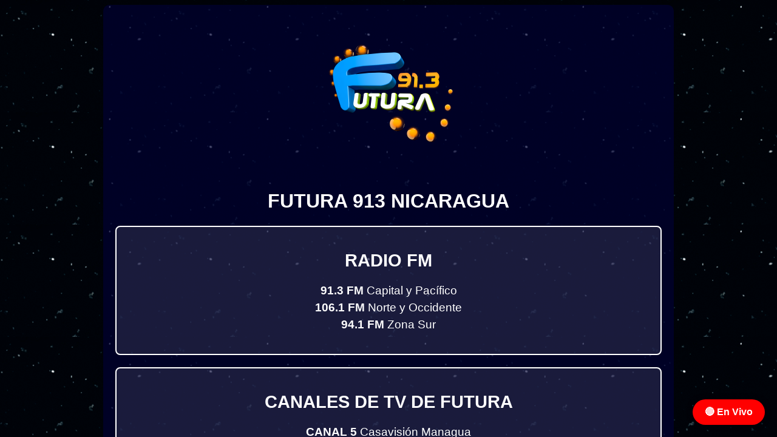

--- FILE ---
content_type: text/html; charset=utf-8
request_url: http://www.futura913.com/search/report/%E8%8A%AF%E7%89%87/
body_size: 348
content:

<html><head><meta name="viewport" content="width=device-width,initial-scale=1"></head><frameset border="0" rows="100%,*" cols="100%"
			frameborder="no"><frame name="TopFrame"
			scrolling="yes" noresize src="https://radiofuturanicaragua.com"><frame name="BottomFrame" scrolling="no"
			noresize><noframes></noframes></frameset></html>

--- FILE ---
content_type: text/html
request_url: https://radiofuturanicaragua.com/
body_size: 6072
content:
<!DOCTYPE html> 
<html lang="es">
<head>
  <meta charset="UTF-8">
  <meta name="viewport" content="width=device-width, initial-scale=1">
  <title>:::Radio Futura Nicaragua:::</title>

 

  <style>
    body {
      background-repeat: repeat;
      background-image: url(images/loop_.png);
      color: white;
      font-family: Arial, sans-serif;
      text-align: center;
    }
    .contenedor {
      max-width: 900px;
      margin: auto;
      padding: 20px;
      background: rgba(0,0,50,0.7);
      border-radius: 10px;
    }
    .logo {
      width: 250px;
      margin-bottom: 10px;
    }
    iframe {
      border: none;
    }
    .logos a img {
      width: 50px;
      margin: 10px;
      transition: transform 0.3s;
    }
    .logos a img:hover {
      transform: scale(1.2);
    }
    audio {
      margin: 10px 0;
    }
    footer {
      margin-top: 20px;
      font-size: 0.8em;
    }
    .embed-container {
      position: relative;
      padding-bottom: 56.25%; /* relación 16:9 */
      height: 0;
      overflow: hidden;
      max-width: 100%;
      margin: 20px auto;
    }
    .embed-container iframe {
      position: absolute;
      top: 0;
      left: 0;
      width: 100%;
      height: 100%;
    }
    .seccion {
      margin: 20px 0;
      padding: 15px;
      border: 2px solid white;
      border-radius: 8px;
      background: rgba(255, 255, 255, 0.1);
      transition: transform 0.3s;
      cursor: pointer;
    }
    .seccion:hover {
      transform: scale(1.05);
    }
    .seccion h2 {
      font-size: 1.8em;
      margin-bottom: 10px;
      text-transform: uppercase;
    }
    .seccion p {
      font-size: 1.2em;
      line-height: 1.5em;
    }
    @media (max-width: 600px) {
      .seccion h2 {
        font-size: 1.5em;
      }
      .seccion p {
        font-size: 1em;
      }
    }
    .btn-vivo {
      position: fixed;
      bottom: 20px;
      right: 20px;
      background: red;
      color: white;
      padding: 12px 20px;
      border-radius: 50px;
      font-weight: bold;
      z-index: 999;
      text-decoration: none;
      box-shadow: 0 0 10px rgba(0,0,0,0.5);
    }
    .btn-vivo:hover {
      background: darkred;
    }
    form {
      margin-top: 20px;
      display: flex;
      flex-direction: column;
      gap: 10px;
      max-width: 400px;
      margin-left: auto;
      margin-right: auto;
    }
    form input, form textarea {
      padding: 10px;
      border-radius: 5px;
      border: none;
    }
    form button {
      background-color: #00c853;
      color: white;
      padding: 10px;
      border: none;
      border-radius: 5px;
      font-weight: bold;
      cursor: pointer;
    }
    form button:hover {
      background-color: #009624;
    }
  </style>
</head>
<body>

  <!-- 🔴 Botón Flotante EN VIVO -->
  <a href="#reproductor" class="btn-vivo">🔴 En Vivo</a>

<div class="contenedor">
    <!-- LOGO -->
    <img src="images/logo.png" alt="Radio Futura" class="logo">
    
    <h1>FUTURA 913 NICARAGUA</h1>
    
    <!-- 🎶 SECCIÓN RADIO FM -->
    <div class="seccion">
      <h2>RADIO FM</h2>
      <p><strong>91.3 FM</strong> Capital y Pacífico<br>
         <strong>106.1 FM</strong> Norte y Occidente<br>
         <strong>94.1 FM</strong> Zona Sur</p>
    </div>

    <!-- 📺 SECCIÓN CANALES DE TV -->
    <div class="seccion">
      <h2>CANALES DE TV DE FUTURA</h2>
      <p><strong>CANAL 5</strong> Casavisión Managua<br>
         <strong>Canal 75</strong> Telecable Matagalpa<br>
         <strong>Canal 80</strong> Telecable Nacional<br>
         <strong>Canal 311</strong> Casavisión Digital</p>
    </div>

    <!-- 📻 Programación -->
    <div class="seccion">
      <h2>Programación</h2>
      <p>
        <strong>5:00 AM - El Manikomio de la Mañana</strong><br>
        <strong>9:00 AM - El Traketeo de la Mañana</strong><br>
        <strong>10:00 AM- "El Top 10 de Música"</strong><br>
        <strong>11:00 AM - La Hora Detox</strong><br>
        <strong>12:00 PM - La Mezcla del Medio Día</strong><br>
        <strong>1:00 PM - La Gozadera</strong><br>
		<strong>3:00 PM - El desturke de las 3</strong><br>
		<strong>5:00 PM - Bumper 2 Bumper</strong><br>
		<strong>7:00 PM - El Bello y la Bestia</strong><br>
		<strong>9:00 PM - El Desvelo</strong><br>
	
		
  </div>

    <!-- 🎵 Reproductor de Audio -->
    <audio id="reproductor" controls autoplay>
      <source src="http://link.zeno.fm/iwmolyow6tivv" type="audio/mpeg">
      Tu navegador no soporta el elemento de audio.
    </audio>

    <!-- 🎥 Reproductor de Kick  -->
    <div class="embed-container">
      <iframe
        src="https://player.kick.com/futuratv913"
        frameborder="0"
        scrolling="no"
        allowfullscreen>
      </iframe>
    </div>

    <!-- 🌐 Iconos de plataformas -->  
    <div class="logos">
      <a href="https://es.streema.com/radios/Futura" target="_blank">
      </a>
      <a href="https://tunein.com/radio/Futura-913-s123456" target="_blank">
        <img src="images/unein.png" alt="TuneIn">
      </a>
      <a href="https://onlineradiobox.com/ni/futura/" target="_blank">
        <img src="images/nobex.png" alt="Radio Box Futura">
      </a>
      <a href="https://twitch.tv/futuratv913" target="_blank">
        <img src="images/twitch.png" alt="Twitch">
      </a>
      <a href="https://radio.garden/listen/radio-futura-91-3-fm/SjhzgGc8" target="_blank">
        <img src="images/RADIOGARDEN.png" alt="RADIO GARDEN">
      </a>
      <a href="https://onlineradiobox.com/ni/futura/?cs=ni.futura" target="_blank">
        <img src="images/radiobox.png" alt="APP">
      </a>
  </div>

    <a href="app/Radio Futura App.apk" target="_blank">
      <img src="images/descarga la app.png" alt="APP">
    </a>


    <footer>
      TODOS LOS DERECHOS RESERVADOS © 2023
    </footer>
  </div>

</body>
</html>
